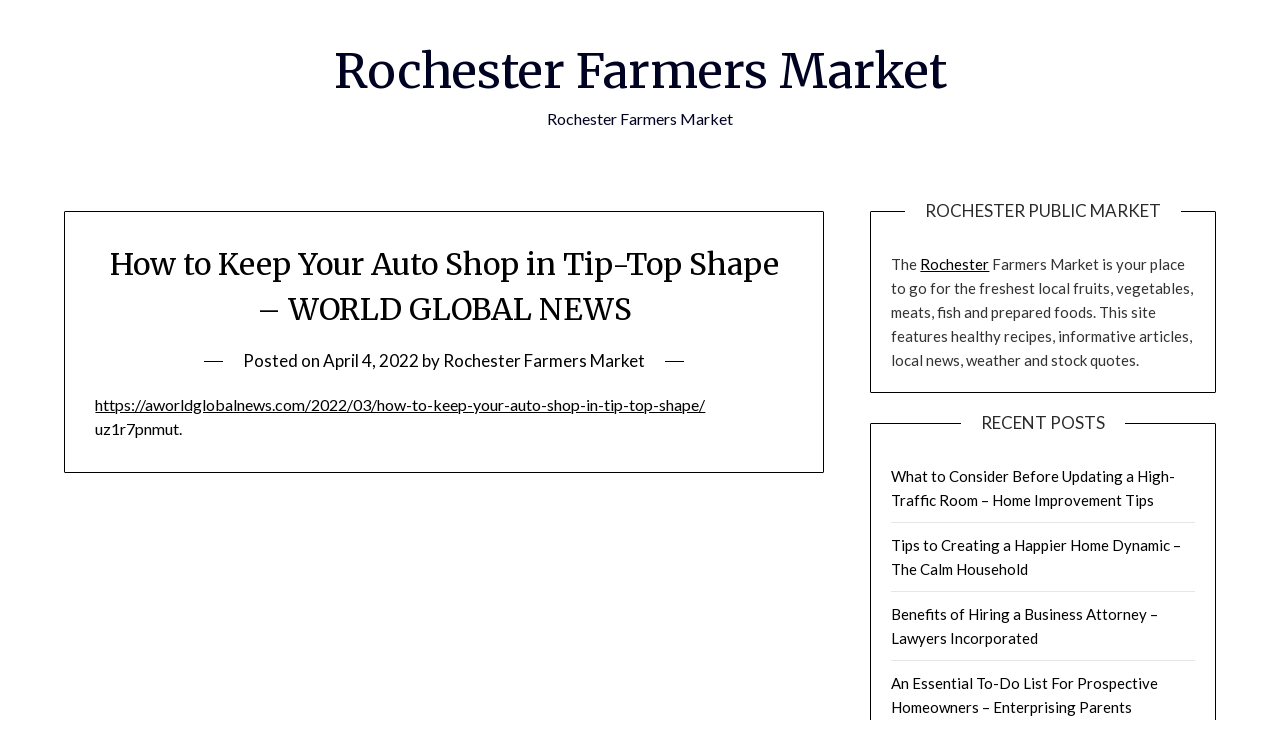

--- FILE ---
content_type: text/html; charset=UTF-8
request_url: https://rochesterfarmersmarket.net/how-to-keep-your-auto-shop-in-tip-top-shape-world-global-news/
body_size: 10128
content:
<!doctype html>
<html lang="en-US">
<head>
	<meta charset="UTF-8">
	<meta name="viewport" content="width=device-width, initial-scale=1">
	<link rel="profile" href="http://gmpg.org/xfn/11">
	<meta name='robots' content='index, follow, max-image-preview:large, max-snippet:-1, max-video-preview:-1' />

	<!-- This site is optimized with the Yoast SEO plugin v26.7 - https://yoast.com/wordpress/plugins/seo/ -->
	<title>How to Keep Your Auto Shop in Tip-Top Shape - WORLD GLOBAL NEWS - Rochester Farmers Market</title>
	<link rel="canonical" href="https://rochesterfarmersmarket.net/how-to-keep-your-auto-shop-in-tip-top-shape-world-global-news/" />
	<meta property="og:locale" content="en_US" />
	<meta property="og:type" content="article" />
	<meta property="og:title" content="How to Keep Your Auto Shop in Tip-Top Shape - WORLD GLOBAL NEWS - Rochester Farmers Market" />
	<meta property="og:description" content="https://aworldglobalnews.com/2022/03/how-to-keep-your-auto-shop-in-tip-top-shape/ uz1r7pnmut." />
	<meta property="og:url" content="https://rochesterfarmersmarket.net/how-to-keep-your-auto-shop-in-tip-top-shape-world-global-news/" />
	<meta property="og:site_name" content="Rochester Farmers Market" />
	<meta property="article:published_time" content="2022-04-04T04:42:59+00:00" />
	<meta name="author" content="Rochester Farmers Market" />
	<meta name="twitter:card" content="summary_large_image" />
	<meta name="twitter:label1" content="Written by" />
	<meta name="twitter:data1" content="Rochester Farmers Market" />
	<script type="application/ld+json" class="yoast-schema-graph">{"@context":"https://schema.org","@graph":[{"@type":"Article","@id":"https://rochesterfarmersmarket.net/how-to-keep-your-auto-shop-in-tip-top-shape-world-global-news/#article","isPartOf":{"@id":"https://rochesterfarmersmarket.net/how-to-keep-your-auto-shop-in-tip-top-shape-world-global-news/"},"author":{"name":"Rochester Farmers Market","@id":"https://rochesterfarmersmarket.net/#/schema/person/d2fa623453d668f34f3e7d50892a67a0"},"headline":"How to Keep Your Auto Shop in Tip-Top Shape &#8211; WORLD GLOBAL NEWS","datePublished":"2022-04-04T04:42:59+00:00","mainEntityOfPage":{"@id":"https://rochesterfarmersmarket.net/how-to-keep-your-auto-shop-in-tip-top-shape-world-global-news/"},"wordCount":20,"articleSection":["Home"],"inLanguage":"en-US"},{"@type":"WebPage","@id":"https://rochesterfarmersmarket.net/how-to-keep-your-auto-shop-in-tip-top-shape-world-global-news/","url":"https://rochesterfarmersmarket.net/how-to-keep-your-auto-shop-in-tip-top-shape-world-global-news/","name":"How to Keep Your Auto Shop in Tip-Top Shape - WORLD GLOBAL NEWS - Rochester Farmers Market","isPartOf":{"@id":"https://rochesterfarmersmarket.net/#website"},"datePublished":"2022-04-04T04:42:59+00:00","author":{"@id":"https://rochesterfarmersmarket.net/#/schema/person/d2fa623453d668f34f3e7d50892a67a0"},"breadcrumb":{"@id":"https://rochesterfarmersmarket.net/how-to-keep-your-auto-shop-in-tip-top-shape-world-global-news/#breadcrumb"},"inLanguage":"en-US","potentialAction":[{"@type":"ReadAction","target":["https://rochesterfarmersmarket.net/how-to-keep-your-auto-shop-in-tip-top-shape-world-global-news/"]}]},{"@type":"BreadcrumbList","@id":"https://rochesterfarmersmarket.net/how-to-keep-your-auto-shop-in-tip-top-shape-world-global-news/#breadcrumb","itemListElement":[{"@type":"ListItem","position":1,"name":"Home","item":"https://rochesterfarmersmarket.net/"},{"@type":"ListItem","position":2,"name":"How to Keep Your Auto Shop in Tip-Top Shape &#8211; WORLD GLOBAL NEWS"}]},{"@type":"WebSite","@id":"https://rochesterfarmersmarket.net/#website","url":"https://rochesterfarmersmarket.net/","name":"Rochester Farmers Market","description":"Rochester Farmers Market","potentialAction":[{"@type":"SearchAction","target":{"@type":"EntryPoint","urlTemplate":"https://rochesterfarmersmarket.net/?s={search_term_string}"},"query-input":{"@type":"PropertyValueSpecification","valueRequired":true,"valueName":"search_term_string"}}],"inLanguage":"en-US"},{"@type":"Person","@id":"https://rochesterfarmersmarket.net/#/schema/person/d2fa623453d668f34f3e7d50892a67a0","name":"Rochester Farmers Market","image":{"@type":"ImageObject","inLanguage":"en-US","@id":"https://rochesterfarmersmarket.net/#/schema/person/image/","url":"https://secure.gravatar.com/avatar/9baecf92bae6639a4e61738fb5c8b53b063b214f232b91bd950a7b295f0cd154?s=96&d=wavatar&r=g","contentUrl":"https://secure.gravatar.com/avatar/9baecf92bae6639a4e61738fb5c8b53b063b214f232b91bd950a7b295f0cd154?s=96&d=wavatar&r=g","caption":"Rochester Farmers Market"},"url":"https://rochesterfarmersmarket.net/author/rochester-farmers-market/"}]}</script>
	<!-- / Yoast SEO plugin. -->


<link rel='dns-prefetch' href='//fonts.googleapis.com' />
<link rel="alternate" type="application/rss+xml" title="Rochester Farmers Market &raquo; Feed" href="https://rochesterfarmersmarket.net/feed/" />
<link rel="alternate" type="application/rss+xml" title="Rochester Farmers Market &raquo; Comments Feed" href="https://rochesterfarmersmarket.net/comments/feed/" />
<link rel="alternate" type="application/rss+xml" title="Rochester Farmers Market &raquo; How to Keep Your Auto Shop in Tip-Top Shape &#8211; WORLD GLOBAL NEWS Comments Feed" href="https://rochesterfarmersmarket.net/how-to-keep-your-auto-shop-in-tip-top-shape-world-global-news/feed/" />
<link rel="alternate" title="oEmbed (JSON)" type="application/json+oembed" href="https://rochesterfarmersmarket.net/wp-json/oembed/1.0/embed?url=https%3A%2F%2Frochesterfarmersmarket.net%2Fhow-to-keep-your-auto-shop-in-tip-top-shape-world-global-news%2F" />
<link rel="alternate" title="oEmbed (XML)" type="text/xml+oembed" href="https://rochesterfarmersmarket.net/wp-json/oembed/1.0/embed?url=https%3A%2F%2Frochesterfarmersmarket.net%2Fhow-to-keep-your-auto-shop-in-tip-top-shape-world-global-news%2F&#038;format=xml" />
<style id='wp-img-auto-sizes-contain-inline-css' type='text/css'>
img:is([sizes=auto i],[sizes^="auto," i]){contain-intrinsic-size:3000px 1500px}
/*# sourceURL=wp-img-auto-sizes-contain-inline-css */
</style>
<style id='wp-emoji-styles-inline-css' type='text/css'>

	img.wp-smiley, img.emoji {
		display: inline !important;
		border: none !important;
		box-shadow: none !important;
		height: 1em !important;
		width: 1em !important;
		margin: 0 0.07em !important;
		vertical-align: -0.1em !important;
		background: none !important;
		padding: 0 !important;
	}
/*# sourceURL=wp-emoji-styles-inline-css */
</style>
<style id='wp-block-library-inline-css' type='text/css'>
:root{--wp-block-synced-color:#7a00df;--wp-block-synced-color--rgb:122,0,223;--wp-bound-block-color:var(--wp-block-synced-color);--wp-editor-canvas-background:#ddd;--wp-admin-theme-color:#007cba;--wp-admin-theme-color--rgb:0,124,186;--wp-admin-theme-color-darker-10:#006ba1;--wp-admin-theme-color-darker-10--rgb:0,107,160.5;--wp-admin-theme-color-darker-20:#005a87;--wp-admin-theme-color-darker-20--rgb:0,90,135;--wp-admin-border-width-focus:2px}@media (min-resolution:192dpi){:root{--wp-admin-border-width-focus:1.5px}}.wp-element-button{cursor:pointer}:root .has-very-light-gray-background-color{background-color:#eee}:root .has-very-dark-gray-background-color{background-color:#313131}:root .has-very-light-gray-color{color:#eee}:root .has-very-dark-gray-color{color:#313131}:root .has-vivid-green-cyan-to-vivid-cyan-blue-gradient-background{background:linear-gradient(135deg,#00d084,#0693e3)}:root .has-purple-crush-gradient-background{background:linear-gradient(135deg,#34e2e4,#4721fb 50%,#ab1dfe)}:root .has-hazy-dawn-gradient-background{background:linear-gradient(135deg,#faaca8,#dad0ec)}:root .has-subdued-olive-gradient-background{background:linear-gradient(135deg,#fafae1,#67a671)}:root .has-atomic-cream-gradient-background{background:linear-gradient(135deg,#fdd79a,#004a59)}:root .has-nightshade-gradient-background{background:linear-gradient(135deg,#330968,#31cdcf)}:root .has-midnight-gradient-background{background:linear-gradient(135deg,#020381,#2874fc)}:root{--wp--preset--font-size--normal:16px;--wp--preset--font-size--huge:42px}.has-regular-font-size{font-size:1em}.has-larger-font-size{font-size:2.625em}.has-normal-font-size{font-size:var(--wp--preset--font-size--normal)}.has-huge-font-size{font-size:var(--wp--preset--font-size--huge)}.has-text-align-center{text-align:center}.has-text-align-left{text-align:left}.has-text-align-right{text-align:right}.has-fit-text{white-space:nowrap!important}#end-resizable-editor-section{display:none}.aligncenter{clear:both}.items-justified-left{justify-content:flex-start}.items-justified-center{justify-content:center}.items-justified-right{justify-content:flex-end}.items-justified-space-between{justify-content:space-between}.screen-reader-text{border:0;clip-path:inset(50%);height:1px;margin:-1px;overflow:hidden;padding:0;position:absolute;width:1px;word-wrap:normal!important}.screen-reader-text:focus{background-color:#ddd;clip-path:none;color:#444;display:block;font-size:1em;height:auto;left:5px;line-height:normal;padding:15px 23px 14px;text-decoration:none;top:5px;width:auto;z-index:100000}html :where(.has-border-color){border-style:solid}html :where([style*=border-top-color]){border-top-style:solid}html :where([style*=border-right-color]){border-right-style:solid}html :where([style*=border-bottom-color]){border-bottom-style:solid}html :where([style*=border-left-color]){border-left-style:solid}html :where([style*=border-width]){border-style:solid}html :where([style*=border-top-width]){border-top-style:solid}html :where([style*=border-right-width]){border-right-style:solid}html :where([style*=border-bottom-width]){border-bottom-style:solid}html :where([style*=border-left-width]){border-left-style:solid}html :where(img[class*=wp-image-]){height:auto;max-width:100%}:where(figure){margin:0 0 1em}html :where(.is-position-sticky){--wp-admin--admin-bar--position-offset:var(--wp-admin--admin-bar--height,0px)}@media screen and (max-width:600px){html :where(.is-position-sticky){--wp-admin--admin-bar--position-offset:0px}}

/*# sourceURL=wp-block-library-inline-css */
</style><style id='global-styles-inline-css' type='text/css'>
:root{--wp--preset--aspect-ratio--square: 1;--wp--preset--aspect-ratio--4-3: 4/3;--wp--preset--aspect-ratio--3-4: 3/4;--wp--preset--aspect-ratio--3-2: 3/2;--wp--preset--aspect-ratio--2-3: 2/3;--wp--preset--aspect-ratio--16-9: 16/9;--wp--preset--aspect-ratio--9-16: 9/16;--wp--preset--color--black: #000000;--wp--preset--color--cyan-bluish-gray: #abb8c3;--wp--preset--color--white: #ffffff;--wp--preset--color--pale-pink: #f78da7;--wp--preset--color--vivid-red: #cf2e2e;--wp--preset--color--luminous-vivid-orange: #ff6900;--wp--preset--color--luminous-vivid-amber: #fcb900;--wp--preset--color--light-green-cyan: #7bdcb5;--wp--preset--color--vivid-green-cyan: #00d084;--wp--preset--color--pale-cyan-blue: #8ed1fc;--wp--preset--color--vivid-cyan-blue: #0693e3;--wp--preset--color--vivid-purple: #9b51e0;--wp--preset--gradient--vivid-cyan-blue-to-vivid-purple: linear-gradient(135deg,rgb(6,147,227) 0%,rgb(155,81,224) 100%);--wp--preset--gradient--light-green-cyan-to-vivid-green-cyan: linear-gradient(135deg,rgb(122,220,180) 0%,rgb(0,208,130) 100%);--wp--preset--gradient--luminous-vivid-amber-to-luminous-vivid-orange: linear-gradient(135deg,rgb(252,185,0) 0%,rgb(255,105,0) 100%);--wp--preset--gradient--luminous-vivid-orange-to-vivid-red: linear-gradient(135deg,rgb(255,105,0) 0%,rgb(207,46,46) 100%);--wp--preset--gradient--very-light-gray-to-cyan-bluish-gray: linear-gradient(135deg,rgb(238,238,238) 0%,rgb(169,184,195) 100%);--wp--preset--gradient--cool-to-warm-spectrum: linear-gradient(135deg,rgb(74,234,220) 0%,rgb(151,120,209) 20%,rgb(207,42,186) 40%,rgb(238,44,130) 60%,rgb(251,105,98) 80%,rgb(254,248,76) 100%);--wp--preset--gradient--blush-light-purple: linear-gradient(135deg,rgb(255,206,236) 0%,rgb(152,150,240) 100%);--wp--preset--gradient--blush-bordeaux: linear-gradient(135deg,rgb(254,205,165) 0%,rgb(254,45,45) 50%,rgb(107,0,62) 100%);--wp--preset--gradient--luminous-dusk: linear-gradient(135deg,rgb(255,203,112) 0%,rgb(199,81,192) 50%,rgb(65,88,208) 100%);--wp--preset--gradient--pale-ocean: linear-gradient(135deg,rgb(255,245,203) 0%,rgb(182,227,212) 50%,rgb(51,167,181) 100%);--wp--preset--gradient--electric-grass: linear-gradient(135deg,rgb(202,248,128) 0%,rgb(113,206,126) 100%);--wp--preset--gradient--midnight: linear-gradient(135deg,rgb(2,3,129) 0%,rgb(40,116,252) 100%);--wp--preset--font-size--small: 13px;--wp--preset--font-size--medium: 20px;--wp--preset--font-size--large: 36px;--wp--preset--font-size--x-large: 42px;--wp--preset--spacing--20: 0.44rem;--wp--preset--spacing--30: 0.67rem;--wp--preset--spacing--40: 1rem;--wp--preset--spacing--50: 1.5rem;--wp--preset--spacing--60: 2.25rem;--wp--preset--spacing--70: 3.38rem;--wp--preset--spacing--80: 5.06rem;--wp--preset--shadow--natural: 6px 6px 9px rgba(0, 0, 0, 0.2);--wp--preset--shadow--deep: 12px 12px 50px rgba(0, 0, 0, 0.4);--wp--preset--shadow--sharp: 6px 6px 0px rgba(0, 0, 0, 0.2);--wp--preset--shadow--outlined: 6px 6px 0px -3px rgb(255, 255, 255), 6px 6px rgb(0, 0, 0);--wp--preset--shadow--crisp: 6px 6px 0px rgb(0, 0, 0);}:where(.is-layout-flex){gap: 0.5em;}:where(.is-layout-grid){gap: 0.5em;}body .is-layout-flex{display: flex;}.is-layout-flex{flex-wrap: wrap;align-items: center;}.is-layout-flex > :is(*, div){margin: 0;}body .is-layout-grid{display: grid;}.is-layout-grid > :is(*, div){margin: 0;}:where(.wp-block-columns.is-layout-flex){gap: 2em;}:where(.wp-block-columns.is-layout-grid){gap: 2em;}:where(.wp-block-post-template.is-layout-flex){gap: 1.25em;}:where(.wp-block-post-template.is-layout-grid){gap: 1.25em;}.has-black-color{color: var(--wp--preset--color--black) !important;}.has-cyan-bluish-gray-color{color: var(--wp--preset--color--cyan-bluish-gray) !important;}.has-white-color{color: var(--wp--preset--color--white) !important;}.has-pale-pink-color{color: var(--wp--preset--color--pale-pink) !important;}.has-vivid-red-color{color: var(--wp--preset--color--vivid-red) !important;}.has-luminous-vivid-orange-color{color: var(--wp--preset--color--luminous-vivid-orange) !important;}.has-luminous-vivid-amber-color{color: var(--wp--preset--color--luminous-vivid-amber) !important;}.has-light-green-cyan-color{color: var(--wp--preset--color--light-green-cyan) !important;}.has-vivid-green-cyan-color{color: var(--wp--preset--color--vivid-green-cyan) !important;}.has-pale-cyan-blue-color{color: var(--wp--preset--color--pale-cyan-blue) !important;}.has-vivid-cyan-blue-color{color: var(--wp--preset--color--vivid-cyan-blue) !important;}.has-vivid-purple-color{color: var(--wp--preset--color--vivid-purple) !important;}.has-black-background-color{background-color: var(--wp--preset--color--black) !important;}.has-cyan-bluish-gray-background-color{background-color: var(--wp--preset--color--cyan-bluish-gray) !important;}.has-white-background-color{background-color: var(--wp--preset--color--white) !important;}.has-pale-pink-background-color{background-color: var(--wp--preset--color--pale-pink) !important;}.has-vivid-red-background-color{background-color: var(--wp--preset--color--vivid-red) !important;}.has-luminous-vivid-orange-background-color{background-color: var(--wp--preset--color--luminous-vivid-orange) !important;}.has-luminous-vivid-amber-background-color{background-color: var(--wp--preset--color--luminous-vivid-amber) !important;}.has-light-green-cyan-background-color{background-color: var(--wp--preset--color--light-green-cyan) !important;}.has-vivid-green-cyan-background-color{background-color: var(--wp--preset--color--vivid-green-cyan) !important;}.has-pale-cyan-blue-background-color{background-color: var(--wp--preset--color--pale-cyan-blue) !important;}.has-vivid-cyan-blue-background-color{background-color: var(--wp--preset--color--vivid-cyan-blue) !important;}.has-vivid-purple-background-color{background-color: var(--wp--preset--color--vivid-purple) !important;}.has-black-border-color{border-color: var(--wp--preset--color--black) !important;}.has-cyan-bluish-gray-border-color{border-color: var(--wp--preset--color--cyan-bluish-gray) !important;}.has-white-border-color{border-color: var(--wp--preset--color--white) !important;}.has-pale-pink-border-color{border-color: var(--wp--preset--color--pale-pink) !important;}.has-vivid-red-border-color{border-color: var(--wp--preset--color--vivid-red) !important;}.has-luminous-vivid-orange-border-color{border-color: var(--wp--preset--color--luminous-vivid-orange) !important;}.has-luminous-vivid-amber-border-color{border-color: var(--wp--preset--color--luminous-vivid-amber) !important;}.has-light-green-cyan-border-color{border-color: var(--wp--preset--color--light-green-cyan) !important;}.has-vivid-green-cyan-border-color{border-color: var(--wp--preset--color--vivid-green-cyan) !important;}.has-pale-cyan-blue-border-color{border-color: var(--wp--preset--color--pale-cyan-blue) !important;}.has-vivid-cyan-blue-border-color{border-color: var(--wp--preset--color--vivid-cyan-blue) !important;}.has-vivid-purple-border-color{border-color: var(--wp--preset--color--vivid-purple) !important;}.has-vivid-cyan-blue-to-vivid-purple-gradient-background{background: var(--wp--preset--gradient--vivid-cyan-blue-to-vivid-purple) !important;}.has-light-green-cyan-to-vivid-green-cyan-gradient-background{background: var(--wp--preset--gradient--light-green-cyan-to-vivid-green-cyan) !important;}.has-luminous-vivid-amber-to-luminous-vivid-orange-gradient-background{background: var(--wp--preset--gradient--luminous-vivid-amber-to-luminous-vivid-orange) !important;}.has-luminous-vivid-orange-to-vivid-red-gradient-background{background: var(--wp--preset--gradient--luminous-vivid-orange-to-vivid-red) !important;}.has-very-light-gray-to-cyan-bluish-gray-gradient-background{background: var(--wp--preset--gradient--very-light-gray-to-cyan-bluish-gray) !important;}.has-cool-to-warm-spectrum-gradient-background{background: var(--wp--preset--gradient--cool-to-warm-spectrum) !important;}.has-blush-light-purple-gradient-background{background: var(--wp--preset--gradient--blush-light-purple) !important;}.has-blush-bordeaux-gradient-background{background: var(--wp--preset--gradient--blush-bordeaux) !important;}.has-luminous-dusk-gradient-background{background: var(--wp--preset--gradient--luminous-dusk) !important;}.has-pale-ocean-gradient-background{background: var(--wp--preset--gradient--pale-ocean) !important;}.has-electric-grass-gradient-background{background: var(--wp--preset--gradient--electric-grass) !important;}.has-midnight-gradient-background{background: var(--wp--preset--gradient--midnight) !important;}.has-small-font-size{font-size: var(--wp--preset--font-size--small) !important;}.has-medium-font-size{font-size: var(--wp--preset--font-size--medium) !important;}.has-large-font-size{font-size: var(--wp--preset--font-size--large) !important;}.has-x-large-font-size{font-size: var(--wp--preset--font-size--x-large) !important;}
/*# sourceURL=global-styles-inline-css */
</style>

<style id='classic-theme-styles-inline-css' type='text/css'>
/*! This file is auto-generated */
.wp-block-button__link{color:#fff;background-color:#32373c;border-radius:9999px;box-shadow:none;text-decoration:none;padding:calc(.667em + 2px) calc(1.333em + 2px);font-size:1.125em}.wp-block-file__button{background:#32373c;color:#fff;text-decoration:none}
/*# sourceURL=/wp-includes/css/classic-themes.min.css */
</style>
<link rel='stylesheet' id='font-awesome-css' href='https://rochesterfarmersmarket.net/wp-content/themes/personalblogily/css/font-awesome.min.css?ver=6.9' type='text/css' media='all' />
<link rel='stylesheet' id='personalblogily-style-css' href='https://rochesterfarmersmarket.net/wp-content/themes/personalblogily/style.css?ver=6.9' type='text/css' media='all' />
<link rel='stylesheet' id='personalblogily-google-fonts-css' href='//fonts.googleapis.com/css?family=Lato%3A300%2C400%2C700%2C900%7CMerriweather%3A400%2C700&#038;ver=6.9' type='text/css' media='all' />
<script type="text/javascript" src="https://rochesterfarmersmarket.net/wp-includes/js/jquery/jquery.min.js?ver=3.7.1" id="jquery-core-js"></script>
<script type="text/javascript" src="https://rochesterfarmersmarket.net/wp-includes/js/jquery/jquery-migrate.min.js?ver=3.4.1" id="jquery-migrate-js"></script>
<link rel="https://api.w.org/" href="https://rochesterfarmersmarket.net/wp-json/" /><link rel="alternate" title="JSON" type="application/json" href="https://rochesterfarmersmarket.net/wp-json/wp/v2/posts/1449" /><link rel="EditURI" type="application/rsd+xml" title="RSD" href="https://rochesterfarmersmarket.net/xmlrpc.php?rsd" />
<meta name="generator" content="WordPress 6.9" />
<link rel='shortlink' href='https://rochesterfarmersmarket.net/?p=1449' />
<link rel="pingback" href="https://rochesterfarmersmarket.net/xmlrpc.php">
		<style type="text/css">
		body, .site, .swidgets-wrap h3, .post-data-text { background: ; }
		.site-title a, .site-description { color: ; }
		.sheader { background-color: ; }
		.super-menu, #smobile-menu, .primary-menu, .primary-menu ul li ul.children, .primary-menu ul li ul.sub-menu { background-color: ; }
		.main-navigation ul li a, .main-navigation ul li .sub-arrow, .super-menu .toggle-mobile-menu, .mobile-menu-active .smenu-hide { color: ; }
		#smobile-menu.show .main-navigation ul ul.children.active, #smobile-menu.show .main-navigation ul ul.sub-menu.active, #smobile-menu.show .main-navigation ul li, .smenu-hide.toggle-mobile-menu.menu-toggle, #smobile-menu.show .main-navigation ul li, .primary-menu ul li ul.children li, .primary-menu ul li ul.sub-menu li { border-color: ; border-bottom-color: ; }
		#secondary .widget h3, #secondary .widget h3 a, #secondary .widget h4, #secondary .widget h1, #secondary .widget h2, #secondary .widget h5, #secondary .widget h6 { color: ; }
		#secondary .widget a, #secondary a, #secondary .widget li a , #secondary span.sub-arrow{ color: ; }
		#secondary, #secondary .widget, #secondary .widget p, #secondary .widget li, .widget time.rpwe-time.published { color: ; }
		#secondary .swidgets-wrap, #secondary .widget ul li, .featured-sidebar .search-field { border-color: ; }
		.site-info, .footer-column-three input.search-submit, .footer-column-three p, .footer-column-three li, .footer-column-three td, .footer-column-three th, .footer-column-three caption { color: ; }
		.footer-column-three h3, .footer-column-three h4, .footer-column-three h5, .footer-column-three h6, .footer-column-three h1, .footer-column-three h2, .footer-column-three h4, .footer-column-three h3 a { color: ; }
		.footer-column-three a, .footer-column-three li a, .footer-column-three .widget a, .footer-column-three .sub-arrow { color: ; }
		.footer-column-three h3:after { background: ; }
		.site-info, .widget ul li, .footer-column-three input.search-field, .footer-column-three input.search-submit { border-color: ; }
		.site-footer { background-color: ; }
		.archive .page-header h1, .blogposts-list h2 a, .blogposts-list h2 a:hover, .blogposts-list h2 a:active, .search-results h1.page-title { color: ; }
		.blogposts-list .post-data-text, .blogposts-list .post-data-text a{ color: ; }
		.blogposts-list p { color: ; }
		.page-numbers li a, .blogposts-list .blogpost-button { background: ; }
		.page-numbers li a, .blogposts-list .blogpost-button, span.page-numbers.dots, .page-numbers.current, .page-numbers li a:hover { color: ; }
		.archive .page-header h1, .search-results h1.page-title, .blogposts-list.fbox, span.page-numbers.dots, .page-numbers li a, .page-numbers.current { border-color: ; }
		.blogposts-list .post-data-divider { background: ; }
		.page .comments-area .comment-author, .page .comments-area .comment-author a, .page .comments-area .comments-title, .page .content-area h1, .page .content-area h2, .page .content-area h3, .page .content-area h4, .page .content-area h5, .page .content-area h6, .page .content-area th, .single  .comments-area .comment-author, .single .comments-area .comment-author a, .single .comments-area .comments-title, .single .content-area h1, .single .content-area h2, .single .content-area h3, .single .content-area h4, .single .content-area h5, .single .content-area h6, .single .content-area th, .search-no-results h1, .error404 h1 { color: ; }
		.single .post-data-text, .page .post-data-text, .page .post-data-text a, .single .post-data-text a, .comments-area .comment-meta .comment-metadata a { color: ; }
		.page .content-area p, .page article, .page .content-area table, .page .content-area dd, .page .content-area dt, .page .content-area address, .page .content-area .entry-content, .page .content-area li, .page .content-area ol, .single .content-area p, .single article, .single .content-area table, .single .content-area dd, .single .content-area dt, .single .content-area address, .single .entry-content, .single .content-area li, .single .content-area ol, .search-no-results .page-content p { color: ; }
		.single .entry-content a, .page .entry-content a, .comment-content a, .comments-area .reply a, .logged-in-as a, .comments-area .comment-respond a { color: ; }
		.comments-area p.form-submit input { background: ; }
		.error404 .page-content p, .error404 input.search-submit, .search-no-results input.search-submit { color: ; }
		.page .comments-area, .page article.fbox, .page article tr, .page .comments-area ol.comment-list ol.children li, .page .comments-area ol.comment-list .comment, .single .comments-area, .single article.fbox, .single article tr, .comments-area ol.comment-list ol.children li, .comments-area ol.comment-list .comment, .error404 main#main, .error404 .search-form label, .search-no-results .search-form label, .error404 input.search-submit, .search-no-results input.search-submit, .error404 main#main, .search-no-results section.fbox.no-results.not-found{ border-color: ; }
		.single .post-data-divider, .page .post-data-divider { background: ; }
		.single .comments-area p.form-submit input, .page .comments-area p.form-submit input { color: ; }



		</style>
		</head>

<body class="wp-singular post-template-default single single-post postid-1449 single-format-standard wp-theme-personalblogily masthead-fixed">
	 
    
<a class="skip-link screen-reader-text" href="#content">Skip to content</a>


	<div id="page" class="site">

		<header id="masthead" class="sheader site-header clearfix">
			<div class="content-wrap">

				
			<div class="site-branding">

							<p class="site-title"><a href="https://rochesterfarmersmarket.net/" rel="home">Rochester Farmers Market</a></p>
						<p class="site-description">Rochester Farmers Market</p>
			
		</div><!-- .site-branding -->

		
	</div>
	<nav id="primary-site-navigation" class="primary-menu main-navigation clearfix">

		<a href="#" id="pull" class="smenu-hide toggle-mobile-menu menu-toggle" aria-controls="secondary-menu" aria-expanded="false">Menu</a>

		<div class="content-wrap text-center">
			<div class="center-main-menu">
				<div id="primary-menu" class="pmenu"></div>
				</div>
			</div>

		</nav><!-- #primary-site-navigation -->

		<div class="super-menu clearfix">
			<div class="super-menu-inner">
				<a href="#" id="pull" class="toggle-mobile-menu menu-toggle" aria-controls="secondary-menu" aria-expanded="false">Menu</a>
			</div>
		</div>

		<div id="mobile-menu-overlay"></div>

	</header><!-- #masthead -->

	<div id="content" class="site-content clearfix">
		<div class="content-wrap">

	<div id="primary" class="featured-content content-area">
		<main id="main" class="site-main">

		
<article id="post-1449" class="posts-entry fbox post-1449 post type-post status-publish format-standard hentry category-home">
			<header class="entry-header">
		<h1 class="entry-title">How to Keep Your Auto Shop in Tip-Top Shape &#8211; WORLD GLOBAL NEWS</h1>		<div class="entry-meta">
			<div class="blog-data-wrapper">
				<div class="post-data-divider"></div>
				<div class="post-data-positioning">
					<div class="post-data-text">
						<span class="posted-on">Posted on <a href="https://rochesterfarmersmarket.net/how-to-keep-your-auto-shop-in-tip-top-shape-world-global-news/" rel="bookmark"><time class="entry-date published updated" datetime="2022-04-04T04:42:59+00:00">April 4, 2022</time></a></span><span class="byline"> by <span class="author vcard"><a class="url fn n" href="https://rochesterfarmersmarket.net/author/rochester-farmers-market/">Rochester Farmers Market</a></span></span>					</div>
				</div>
			</div>
		</div><!-- .entry-meta -->
			</header><!-- .entry-header -->

	<div class="entry-content">
		<p><a href='https://aworldglobalnews.com/2022/03/how-to-keep-your-auto-shop-in-tip-top-shape/'>https://aworldglobalnews.com/2022/03/how-to-keep-your-auto-shop-in-tip-top-shape/</a> uz1r7pnmut.</p>

			</div><!-- .entry-content -->
</article><!-- #post-1449 -->

		</main><!-- #main -->
	</div><!-- #primary -->


<aside id="secondary" class="featured-sidebar widget-area">
	<section id="text-3" class="fbox swidgets-wrap widget widget_text"><div class="swidget"><div class="sidebar-title-border"><h3 class="widget-title">Rochester Public Market</h3></div></div>			<div class="textwidget">The <a href="http://rocville.com">Rochester</a> Farmers Market is your place to go for the freshest local fruits, vegetables, meats, fish and prepared foods. This site features healthy recipes, informative articles, local news, weather and stock quotes.</div>
		</section>
		<section id="recent-posts-3" class="fbox swidgets-wrap widget widget_recent_entries">
		<div class="swidget"><div class="sidebar-title-border"><h3 class="widget-title">Recent Posts</h3></div></div>
		<ul>
											<li>
					<a href="https://rochesterfarmersmarket.net/what-to-consider-before-updating-a-high-traffic-room-home-improvement-tips/">What to Consider Before Updating a High-Traffic Room &#8211; Home Improvement Tips</a>
									</li>
											<li>
					<a href="https://rochesterfarmersmarket.net/tips-to-creating-a-happier-home-dynamic-the-calm-household/">Tips to Creating a Happier Home Dynamic &#8211; The Calm Household</a>
									</li>
											<li>
					<a href="https://rochesterfarmersmarket.net/benefits-of-hiring-a-business-attorney-lawyers-incorporated/">Benefits of Hiring a Business Attorney &#8211; Lawyers Incorporated</a>
									</li>
											<li>
					<a href="https://rochesterfarmersmarket.net/an-essential-to-do-list-for-prospective-homeowners-enterprising-parents/">An Essential To-Do List For Prospective Homeowners &#8211; Enterprising Parents</a>
									</li>
											<li>
					<a href="https://rochesterfarmersmarket.net/post-workout-smoothie-guide-7-recipes-tips-for-every-goal-gym-workout-routine/">Post Workout Smoothie Guide  7 Recipes &#038; Tips for Every Goal &#8211; Gym Workout Routine</a>
									</li>
					</ul>

		</section><section id="calendar-2" class="fbox swidgets-wrap widget widget_calendar"><div id="calendar_wrap" class="calendar_wrap"><table id="wp-calendar" class="wp-calendar-table">
	<caption>January 2026</caption>
	<thead>
	<tr>
		<th scope="col" aria-label="Monday">M</th>
		<th scope="col" aria-label="Tuesday">T</th>
		<th scope="col" aria-label="Wednesday">W</th>
		<th scope="col" aria-label="Thursday">T</th>
		<th scope="col" aria-label="Friday">F</th>
		<th scope="col" aria-label="Saturday">S</th>
		<th scope="col" aria-label="Sunday">S</th>
	</tr>
	</thead>
	<tbody>
	<tr>
		<td colspan="3" class="pad">&nbsp;</td><td><a href="https://rochesterfarmersmarket.net/2026/01/01/" aria-label="Posts published on January 1, 2026">1</a></td><td>2</td><td>3</td><td>4</td>
	</tr>
	<tr>
		<td>5</td><td>6</td><td>7</td><td>8</td><td>9</td><td>10</td><td>11</td>
	</tr>
	<tr>
		<td>12</td><td><a href="https://rochesterfarmersmarket.net/2026/01/13/" aria-label="Posts published on January 13, 2026">13</a></td><td><a href="https://rochesterfarmersmarket.net/2026/01/14/" aria-label="Posts published on January 14, 2026">14</a></td><td><a href="https://rochesterfarmersmarket.net/2026/01/15/" aria-label="Posts published on January 15, 2026">15</a></td><td><a href="https://rochesterfarmersmarket.net/2026/01/16/" aria-label="Posts published on January 16, 2026">16</a></td><td><a href="https://rochesterfarmersmarket.net/2026/01/17/" aria-label="Posts published on January 17, 2026">17</a></td><td>18</td>
	</tr>
	<tr>
		<td>19</td><td id="today">20</td><td>21</td><td>22</td><td>23</td><td>24</td><td>25</td>
	</tr>
	<tr>
		<td>26</td><td>27</td><td>28</td><td>29</td><td>30</td><td>31</td>
		<td class="pad" colspan="1">&nbsp;</td>
	</tr>
	</tbody>
	</table><nav aria-label="Previous and next months" class="wp-calendar-nav">
		<span class="wp-calendar-nav-prev"><a href="https://rochesterfarmersmarket.net/2025/12/">&laquo; Dec</a></span>
		<span class="pad">&nbsp;</span>
		<span class="wp-calendar-nav-next">&nbsp;</span>
	</nav></div></section><section id="archives-3" class="fbox swidgets-wrap widget widget_archive"><div class="swidget"><div class="sidebar-title-border"><h3 class="widget-title">Archives</h3></div></div>		<label class="screen-reader-text" for="archives-dropdown-3">Archives</label>
		<select id="archives-dropdown-3" name="archive-dropdown">
			
			<option value="">Select Month</option>
				<option value='https://rochesterfarmersmarket.net/2026/01/'> January 2026 </option>
	<option value='https://rochesterfarmersmarket.net/2025/12/'> December 2025 </option>
	<option value='https://rochesterfarmersmarket.net/2025/11/'> November 2025 </option>
	<option value='https://rochesterfarmersmarket.net/2025/10/'> October 2025 </option>
	<option value='https://rochesterfarmersmarket.net/2025/09/'> September 2025 </option>
	<option value='https://rochesterfarmersmarket.net/2025/08/'> August 2025 </option>
	<option value='https://rochesterfarmersmarket.net/2025/07/'> July 2025 </option>
	<option value='https://rochesterfarmersmarket.net/2025/06/'> June 2025 </option>
	<option value='https://rochesterfarmersmarket.net/2025/05/'> May 2025 </option>
	<option value='https://rochesterfarmersmarket.net/2025/04/'> April 2025 </option>
	<option value='https://rochesterfarmersmarket.net/2025/03/'> March 2025 </option>
	<option value='https://rochesterfarmersmarket.net/2025/02/'> February 2025 </option>
	<option value='https://rochesterfarmersmarket.net/2025/01/'> January 2025 </option>
	<option value='https://rochesterfarmersmarket.net/2024/12/'> December 2024 </option>
	<option value='https://rochesterfarmersmarket.net/2024/11/'> November 2024 </option>
	<option value='https://rochesterfarmersmarket.net/2024/10/'> October 2024 </option>
	<option value='https://rochesterfarmersmarket.net/2024/09/'> September 2024 </option>
	<option value='https://rochesterfarmersmarket.net/2024/08/'> August 2024 </option>
	<option value='https://rochesterfarmersmarket.net/2024/07/'> July 2024 </option>
	<option value='https://rochesterfarmersmarket.net/2024/06/'> June 2024 </option>
	<option value='https://rochesterfarmersmarket.net/2024/05/'> May 2024 </option>
	<option value='https://rochesterfarmersmarket.net/2024/04/'> April 2024 </option>
	<option value='https://rochesterfarmersmarket.net/2024/03/'> March 2024 </option>
	<option value='https://rochesterfarmersmarket.net/2024/02/'> February 2024 </option>
	<option value='https://rochesterfarmersmarket.net/2024/01/'> January 2024 </option>
	<option value='https://rochesterfarmersmarket.net/2023/12/'> December 2023 </option>
	<option value='https://rochesterfarmersmarket.net/2023/11/'> November 2023 </option>
	<option value='https://rochesterfarmersmarket.net/2023/10/'> October 2023 </option>
	<option value='https://rochesterfarmersmarket.net/2023/09/'> September 2023 </option>
	<option value='https://rochesterfarmersmarket.net/2023/08/'> August 2023 </option>
	<option value='https://rochesterfarmersmarket.net/2023/07/'> July 2023 </option>
	<option value='https://rochesterfarmersmarket.net/2023/06/'> June 2023 </option>
	<option value='https://rochesterfarmersmarket.net/2023/05/'> May 2023 </option>
	<option value='https://rochesterfarmersmarket.net/2023/04/'> April 2023 </option>
	<option value='https://rochesterfarmersmarket.net/2023/03/'> March 2023 </option>
	<option value='https://rochesterfarmersmarket.net/2023/02/'> February 2023 </option>
	<option value='https://rochesterfarmersmarket.net/2023/01/'> January 2023 </option>
	<option value='https://rochesterfarmersmarket.net/2022/12/'> December 2022 </option>
	<option value='https://rochesterfarmersmarket.net/2022/11/'> November 2022 </option>
	<option value='https://rochesterfarmersmarket.net/2022/10/'> October 2022 </option>
	<option value='https://rochesterfarmersmarket.net/2022/09/'> September 2022 </option>
	<option value='https://rochesterfarmersmarket.net/2022/08/'> August 2022 </option>
	<option value='https://rochesterfarmersmarket.net/2022/07/'> July 2022 </option>
	<option value='https://rochesterfarmersmarket.net/2022/06/'> June 2022 </option>
	<option value='https://rochesterfarmersmarket.net/2022/05/'> May 2022 </option>
	<option value='https://rochesterfarmersmarket.net/2022/04/'> April 2022 </option>
	<option value='https://rochesterfarmersmarket.net/2022/03/'> March 2022 </option>
	<option value='https://rochesterfarmersmarket.net/2022/02/'> February 2022 </option>
	<option value='https://rochesterfarmersmarket.net/2022/01/'> January 2022 </option>
	<option value='https://rochesterfarmersmarket.net/2021/12/'> December 2021 </option>
	<option value='https://rochesterfarmersmarket.net/2021/11/'> November 2021 </option>
	<option value='https://rochesterfarmersmarket.net/2021/10/'> October 2021 </option>
	<option value='https://rochesterfarmersmarket.net/2021/09/'> September 2021 </option>
	<option value='https://rochesterfarmersmarket.net/2021/08/'> August 2021 </option>
	<option value='https://rochesterfarmersmarket.net/2021/07/'> July 2021 </option>
	<option value='https://rochesterfarmersmarket.net/2021/06/'> June 2021 </option>
	<option value='https://rochesterfarmersmarket.net/2021/05/'> May 2021 </option>
	<option value='https://rochesterfarmersmarket.net/2021/04/'> April 2021 </option>
	<option value='https://rochesterfarmersmarket.net/2021/03/'> March 2021 </option>
	<option value='https://rochesterfarmersmarket.net/2021/02/'> February 2021 </option>
	<option value='https://rochesterfarmersmarket.net/2021/01/'> January 2021 </option>
	<option value='https://rochesterfarmersmarket.net/2020/12/'> December 2020 </option>
	<option value='https://rochesterfarmersmarket.net/2020/11/'> November 2020 </option>
	<option value='https://rochesterfarmersmarket.net/2020/10/'> October 2020 </option>
	<option value='https://rochesterfarmersmarket.net/2013/10/'> October 2013 </option>
	<option value='https://rochesterfarmersmarket.net/2013/09/'> September 2013 </option>
	<option value='https://rochesterfarmersmarket.net/2013/07/'> July 2013 </option>
	<option value='https://rochesterfarmersmarket.net/2013/06/'> June 2013 </option>
	<option value='https://rochesterfarmersmarket.net/2013/05/'> May 2013 </option>
	<option value='https://rochesterfarmersmarket.net/2013/04/'> April 2013 </option>
	<option value='https://rochesterfarmersmarket.net/2013/03/'> March 2013 </option>
	<option value='https://rochesterfarmersmarket.net/2013/02/'> February 2013 </option>
	<option value='https://rochesterfarmersmarket.net/2013/01/'> January 2013 </option>

		</select>

			<script type="text/javascript">
/* <![CDATA[ */

( ( dropdownId ) => {
	const dropdown = document.getElementById( dropdownId );
	function onSelectChange() {
		setTimeout( () => {
			if ( 'escape' === dropdown.dataset.lastkey ) {
				return;
			}
			if ( dropdown.value ) {
				document.location.href = dropdown.value;
			}
		}, 250 );
	}
	function onKeyUp( event ) {
		if ( 'Escape' === event.key ) {
			dropdown.dataset.lastkey = 'escape';
		} else {
			delete dropdown.dataset.lastkey;
		}
	}
	function onClick() {
		delete dropdown.dataset.lastkey;
	}
	dropdown.addEventListener( 'keyup', onKeyUp );
	dropdown.addEventListener( 'click', onClick );
	dropdown.addEventListener( 'change', onSelectChange );
})( "archives-dropdown-3" );

//# sourceURL=WP_Widget_Archives%3A%3Awidget
/* ]]> */
</script>
</section></aside><!-- #secondary -->
</div>
</div><!-- #content -->

<footer id="colophon" class="site-footer clearfix">

	<div class="content-wrap">
		
			
			
		</div>

					<div class="site-info">
				&copy;
				2026 
				Rochester Farmers Market 
				<span class="footer-info-right">
					 | Powered by Superbs  <a href="https://superbthemes.com/personalblogily/" rel="nofollow noopener">Personal Blog theme</a> 
					
				</span>
			</div>
		

</footer><!-- #colophon -->
</div><!-- #page -->

<div id="smobile-menu" class="mobile-only"></div>
<div id="mobile-menu-overlay"></div>

<script type="speculationrules">
{"prefetch":[{"source":"document","where":{"and":[{"href_matches":"/*"},{"not":{"href_matches":["/wp-*.php","/wp-admin/*","/wp-content/uploads/*","/wp-content/*","/wp-content/plugins/*","/wp-content/themes/personalblogily/*","/*\\?(.+)"]}},{"not":{"selector_matches":"a[rel~=\"nofollow\"]"}},{"not":{"selector_matches":".no-prefetch, .no-prefetch a"}}]},"eagerness":"conservative"}]}
</script>
<script type="text/javascript" src="https://rochesterfarmersmarket.net/wp-content/themes/personalblogily/js/navigation.js?ver=20170823" id="personalblogily-navigation-js"></script>
<script type="text/javascript" src="https://rochesterfarmersmarket.net/wp-content/themes/personalblogily/js/skip-link-focus-fix.js?ver=20170823" id="personalblogily-skip-link-focus-fix-js"></script>
<script type="text/javascript" src="https://rochesterfarmersmarket.net/wp-content/themes/personalblogily/js/script.js?ver=20160720" id="personalblogily-script-js"></script>
<script type="text/javascript" src="https://rochesterfarmersmarket.net/wp-content/themes/personalblogily/js/jquery.flexslider.js?ver=20150423" id="personalblogily-flexslider-js"></script>
<script type="text/javascript" src="https://rochesterfarmersmarket.net/wp-content/themes/personalblogily/js/accessibility.js?ver=20160720" id="blogrid-accessibility-js"></script>
<script id="wp-emoji-settings" type="application/json">
{"baseUrl":"https://s.w.org/images/core/emoji/17.0.2/72x72/","ext":".png","svgUrl":"https://s.w.org/images/core/emoji/17.0.2/svg/","svgExt":".svg","source":{"concatemoji":"https://rochesterfarmersmarket.net/wp-includes/js/wp-emoji-release.min.js?ver=6.9"}}
</script>
<script type="module">
/* <![CDATA[ */
/*! This file is auto-generated */
const a=JSON.parse(document.getElementById("wp-emoji-settings").textContent),o=(window._wpemojiSettings=a,"wpEmojiSettingsSupports"),s=["flag","emoji"];function i(e){try{var t={supportTests:e,timestamp:(new Date).valueOf()};sessionStorage.setItem(o,JSON.stringify(t))}catch(e){}}function c(e,t,n){e.clearRect(0,0,e.canvas.width,e.canvas.height),e.fillText(t,0,0);t=new Uint32Array(e.getImageData(0,0,e.canvas.width,e.canvas.height).data);e.clearRect(0,0,e.canvas.width,e.canvas.height),e.fillText(n,0,0);const a=new Uint32Array(e.getImageData(0,0,e.canvas.width,e.canvas.height).data);return t.every((e,t)=>e===a[t])}function p(e,t){e.clearRect(0,0,e.canvas.width,e.canvas.height),e.fillText(t,0,0);var n=e.getImageData(16,16,1,1);for(let e=0;e<n.data.length;e++)if(0!==n.data[e])return!1;return!0}function u(e,t,n,a){switch(t){case"flag":return n(e,"\ud83c\udff3\ufe0f\u200d\u26a7\ufe0f","\ud83c\udff3\ufe0f\u200b\u26a7\ufe0f")?!1:!n(e,"\ud83c\udde8\ud83c\uddf6","\ud83c\udde8\u200b\ud83c\uddf6")&&!n(e,"\ud83c\udff4\udb40\udc67\udb40\udc62\udb40\udc65\udb40\udc6e\udb40\udc67\udb40\udc7f","\ud83c\udff4\u200b\udb40\udc67\u200b\udb40\udc62\u200b\udb40\udc65\u200b\udb40\udc6e\u200b\udb40\udc67\u200b\udb40\udc7f");case"emoji":return!a(e,"\ud83e\u1fac8")}return!1}function f(e,t,n,a){let r;const o=(r="undefined"!=typeof WorkerGlobalScope&&self instanceof WorkerGlobalScope?new OffscreenCanvas(300,150):document.createElement("canvas")).getContext("2d",{willReadFrequently:!0}),s=(o.textBaseline="top",o.font="600 32px Arial",{});return e.forEach(e=>{s[e]=t(o,e,n,a)}),s}function r(e){var t=document.createElement("script");t.src=e,t.defer=!0,document.head.appendChild(t)}a.supports={everything:!0,everythingExceptFlag:!0},new Promise(t=>{let n=function(){try{var e=JSON.parse(sessionStorage.getItem(o));if("object"==typeof e&&"number"==typeof e.timestamp&&(new Date).valueOf()<e.timestamp+604800&&"object"==typeof e.supportTests)return e.supportTests}catch(e){}return null}();if(!n){if("undefined"!=typeof Worker&&"undefined"!=typeof OffscreenCanvas&&"undefined"!=typeof URL&&URL.createObjectURL&&"undefined"!=typeof Blob)try{var e="postMessage("+f.toString()+"("+[JSON.stringify(s),u.toString(),c.toString(),p.toString()].join(",")+"));",a=new Blob([e],{type:"text/javascript"});const r=new Worker(URL.createObjectURL(a),{name:"wpTestEmojiSupports"});return void(r.onmessage=e=>{i(n=e.data),r.terminate(),t(n)})}catch(e){}i(n=f(s,u,c,p))}t(n)}).then(e=>{for(const n in e)a.supports[n]=e[n],a.supports.everything=a.supports.everything&&a.supports[n],"flag"!==n&&(a.supports.everythingExceptFlag=a.supports.everythingExceptFlag&&a.supports[n]);var t;a.supports.everythingExceptFlag=a.supports.everythingExceptFlag&&!a.supports.flag,a.supports.everything||((t=a.source||{}).concatemoji?r(t.concatemoji):t.wpemoji&&t.twemoji&&(r(t.twemoji),r(t.wpemoji)))});
//# sourceURL=https://rochesterfarmersmarket.net/wp-includes/js/wp-emoji-loader.min.js
/* ]]> */
</script>
</body>
</html>
